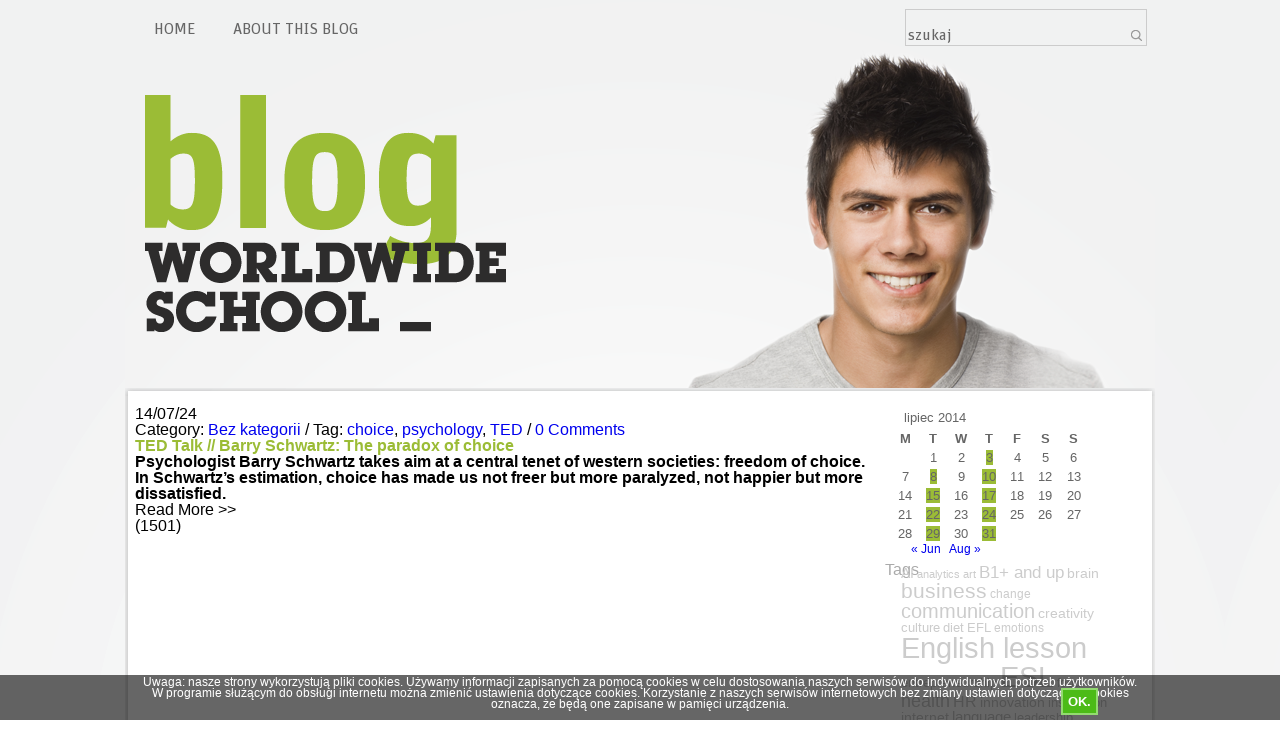

--- FILE ---
content_type: text/html; charset=UTF-8
request_url: https://www.blog.worldwideschool.pl/2014/07/24/
body_size: 7353
content:
<!DOCTYPE html PUBLIC "-//W3C//DTD XHTML 1.0 Transitional//EN" "http://www.w3.org/TR/xhtml1/DTD/xhtml1-transitional.dtd">
<html xmlns="http://www.w3.org/1999/xhtml">
<head profile="http://gmpg.org/xfn/11">
<meta http-equiv="Content-Type" content="text/html; charset=UTF-8" />
<title>Worldwide School &raquo; 2014 &raquo; lipiec &raquo; 24</title>
<meta name="generator" content="WordPress 5.6.16" />
<link rel="stylesheet" href="/wp-content/themes/pyrmont-v2/style.css" type="text/css" media="screen" />
<link rel="shortcut icon" type="image/ico" href="https://www.blog.worldwideschool.pl/wp-content/themes/pyrmont-v2/images/favicon.ico" />
<link rel="alternate" type="application/rss+xml" title="Worldwide School RSS Feed" href="https://www.blog.worldwideschool.pl/feed/" />
<link rel="pingback" href="https://www.blog.worldwideschool.pl/xmlrpc.php" />
<script src="https://ajax.googleapis.com/ajax/libs/jquery/1.3.2/jquery.min.js" type="text/javascript"></script>
<script src="https://www.blog.worldwideschool.pl/wp-content/themes/pyrmont-v2/scripts/basic.js" type="text/javascript"></script>
<link rel='dns-prefetch' href='//s7.addthis.com' />
<link rel='dns-prefetch' href='//s.w.org' />
		<script type="text/javascript">
			window._wpemojiSettings = {"baseUrl":"https:\/\/s.w.org\/images\/core\/emoji\/13.0.1\/72x72\/","ext":".png","svgUrl":"https:\/\/s.w.org\/images\/core\/emoji\/13.0.1\/svg\/","svgExt":".svg","source":{"concatemoji":"https:\/\/www.blog.worldwideschool.pl\/wp-includes\/js\/wp-emoji-release.min.js?ver=5.6.16"}};
			!function(e,a,t){var n,r,o,i=a.createElement("canvas"),p=i.getContext&&i.getContext("2d");function s(e,t){var a=String.fromCharCode;p.clearRect(0,0,i.width,i.height),p.fillText(a.apply(this,e),0,0);e=i.toDataURL();return p.clearRect(0,0,i.width,i.height),p.fillText(a.apply(this,t),0,0),e===i.toDataURL()}function c(e){var t=a.createElement("script");t.src=e,t.defer=t.type="text/javascript",a.getElementsByTagName("head")[0].appendChild(t)}for(o=Array("flag","emoji"),t.supports={everything:!0,everythingExceptFlag:!0},r=0;r<o.length;r++)t.supports[o[r]]=function(e){if(!p||!p.fillText)return!1;switch(p.textBaseline="top",p.font="600 32px Arial",e){case"flag":return s([127987,65039,8205,9895,65039],[127987,65039,8203,9895,65039])?!1:!s([55356,56826,55356,56819],[55356,56826,8203,55356,56819])&&!s([55356,57332,56128,56423,56128,56418,56128,56421,56128,56430,56128,56423,56128,56447],[55356,57332,8203,56128,56423,8203,56128,56418,8203,56128,56421,8203,56128,56430,8203,56128,56423,8203,56128,56447]);case"emoji":return!s([55357,56424,8205,55356,57212],[55357,56424,8203,55356,57212])}return!1}(o[r]),t.supports.everything=t.supports.everything&&t.supports[o[r]],"flag"!==o[r]&&(t.supports.everythingExceptFlag=t.supports.everythingExceptFlag&&t.supports[o[r]]);t.supports.everythingExceptFlag=t.supports.everythingExceptFlag&&!t.supports.flag,t.DOMReady=!1,t.readyCallback=function(){t.DOMReady=!0},t.supports.everything||(n=function(){t.readyCallback()},a.addEventListener?(a.addEventListener("DOMContentLoaded",n,!1),e.addEventListener("load",n,!1)):(e.attachEvent("onload",n),a.attachEvent("onreadystatechange",function(){"complete"===a.readyState&&t.readyCallback()})),(n=t.source||{}).concatemoji?c(n.concatemoji):n.wpemoji&&n.twemoji&&(c(n.twemoji),c(n.wpemoji)))}(window,document,window._wpemojiSettings);
		</script>
		<style type="text/css">
img.wp-smiley,
img.emoji {
	display: inline !important;
	border: none !important;
	box-shadow: none !important;
	height: 1em !important;
	width: 1em !important;
	margin: 0 .07em !important;
	vertical-align: -0.1em !important;
	background: none !important;
	padding: 0 !important;
}
</style>
	<link rel='stylesheet' id='mtq_CoreStyleSheets-css'  href='https://www.blog.worldwideschool.pl/wp-content/plugins/mtouch-quiz/mtq_core_style.css?ver=3.1.3' type='text/css' media='all' />
<link rel='stylesheet' id='mtq_ThemeStyleSheets-css'  href='https://www.blog.worldwideschool.pl/wp-content/plugins/mtouch-quiz/mtq_theme_style.css?ver=3.1.3' type='text/css' media='all' />
<link rel='stylesheet' id='wpsqt-main-css'  href='https://www.blog.worldwideschool.pl/wp-content/plugins/wp-survey-and-quiz-tool/css/main.css?ver=5.6.16' type='text/css' media='all' />
<link rel='stylesheet' id='wp-block-library-css'  href='https://www.blog.worldwideschool.pl/wp-includes/css/dist/block-library/style.min.css?ver=5.6.16' type='text/css' media='all' />
<link rel='stylesheet' id='ssp-recent-episodes-css'  href='https://www.blog.worldwideschool.pl/wp-content/plugins/seriously-simple-podcasting/assets/css/recent-episodes.css?ver=2.5.2' type='text/css' media='all' />
<link rel='stylesheet' id='wpProQuiz_front_style-css'  href='https://www.blog.worldwideschool.pl/wp-content/plugins/wp-pro-quiz/css/wpProQuiz_front.min.css?ver=0.37' type='text/css' media='all' />
<link rel='stylesheet' id='cookie-compliance-css'  href='https://www.blog.worldwideschool.pl/wp-content/plugins/cookie-compliance/cookie-compliance.css?ver=5.6.16' type='text/css' media='all' />
<link rel='stylesheet' id='addthis_all_pages-css'  href='https://www.blog.worldwideschool.pl/wp-content/plugins/addthis/frontend/build/addthis_wordpress_public.min.css?ver=5.6.16' type='text/css' media='all' />
<script type='text/javascript' src='https://www.blog.worldwideschool.pl/wp-includes/js/jquery/jquery.min.js?ver=3.5.1' id='jquery-core-js'></script>
<script type='text/javascript' src='https://www.blog.worldwideschool.pl/wp-includes/js/jquery/jquery-migrate.min.js?ver=3.3.2' id='jquery-migrate-js'></script>
<script type='text/javascript' src='https://www.blog.worldwideschool.pl/wp-content/plugins/mtouch-quiz/script.js?ver=3.1.3' id='mtq_script-js'></script>
<script type='text/javascript' src='https://www.blog.worldwideschool.pl/wp-content/plugins/wp-survey-and-quiz-tool/js/site.js?ver=5.6.16' id='site-js'></script>
<script type='text/javascript' id='cookie-compliance-js-extra'>
/* <![CDATA[ */
var cookie_compliance_options = {"notify":"Uwaga: nasze strony wykorzystuj\u0105 pliki cookies. U\u017cywamy informacji zapisanych za pomoc\u0105 cookies w celu dostosowania naszych serwis\u00f3w do indywidualnych potrzeb u\u017cytkownik\u00f3w. W programie s\u0142u\u017c\u0105cym do obs\u0142ugi internetu mo\u017cna zmieni\u0107 ustawienia dotycz\u0105ce cookies. Korzystanie z naszych serwis\u00f3w internetowych bez zmiany ustawie\u0144 dotycz\u0105cych cookies oznacza, \u017ce b\u0119d\u0105 one zapisane w pami\u0119ci urz\u0105dzenia.","bottom":{"message":"Uwaga: nasze strony wykorzystuj\u0105 pliki cookies. U\u017cywamy informacji zapisanych za pomoc\u0105 cookies w celu dostosowania naszych serwis\u00f3w do indywidualnych potrzeb u\u017cytkownik\u00f3w. W programie s\u0142u\u017c\u0105cym do obs\u0142ugi internetu mo\u017cna zmieni\u0107 ustawienia dotycz\u0105ce cookies. Korzystanie z naszych serwis\u00f3w internetowych bez zmiany ustawie\u0144 dotycz\u0105cych cookies oznacza, \u017ce b\u0119d\u0105 one zapisane w pami\u0119ci urz\u0105dzenia.","textwidth":"850"},"buttons":{"submit":"OK.","cancel":"Deny"},"cookie":"cookie_compliance","enabled":{"head":"","footer":""},"disabled":{"head":"","footer":""},"ccsettings":{"bottompopup":"on","nocookie":"on"},"ajaxurl":"https:\/\/www.blog.worldwideschool.pl\/wp-content\/plugins\/cookie-compliance\/zaf.call.php","nonce":"1fe79f83b6","ga_nonce":"dc925056fa"};
/* ]]> */
</script>
<script type='text/javascript' src='https://www.blog.worldwideschool.pl/wp-content/plugins/cookie-compliance/cookie-compliance.min.js?ver=5.6.16' id='cookie-compliance-js'></script>
<script type='text/javascript' src='https://www.blog.worldwideschool.pl/wp-admin/admin-ajax.php?action=addthis_global_options_settings&#038;ver=5.6.16' id='addthis_global_options-js'></script>
<script type='text/javascript' src='https://s7.addthis.com/js/300/addthis_widget.js?ver=5.6.16#pubid=wp-8ecaf8916059b1d537e71709d2414f6e' id='addthis_widget-js'></script>
<link rel="https://api.w.org/" href="https://www.blog.worldwideschool.pl/wp-json/" /><link rel="EditURI" type="application/rsd+xml" title="RSD" href="https://www.blog.worldwideschool.pl/xmlrpc.php?rsd" />
<link rel="wlwmanifest" type="application/wlwmanifest+xml" href="https://www.blog.worldwideschool.pl/wp-includes/wlwmanifest.xml" /> 
<meta name="generator" content="WordPress 5.6.16" />
<meta name="generator" content="Seriously Simple Podcasting 2.5.2" />
<script type="text/javascript"><!--
function powerpress_pinw(pinw_url){window.open(pinw_url, 'PowerPressPlayer','toolbar=0,status=0,resizable=1,width=460,height=320');	return false;}
//-->
</script>

<link rel="alternate" type="application/rss+xml" title="Podcast RSS feed" href="https://www.blog.worldwideschool.pl/feed/podcast" />

        <script type="text/javascript">
function cookie_compliance_ga() { } 
        function cookie_compliance_head() {
            if (compliance.enabled() && compliance.check() && compliance.isAccepted()) {
                            } else {
                            }
        }
        </script>
        <script type="text/javascript" src="https://www.blog.worldwideschool.pl/wp-content/plugins/si-captcha-for-wordpress/captcha/si_captcha.js?ver=1769774616"></script>
<!-- begin SI CAPTCHA Anti-Spam - login/register form style -->
<style type="text/css">
.si_captcha_small { width:175px; height:45px; padding-top:10px; padding-bottom:10px; }
.si_captcha_large { width:250px; height:60px; padding-top:10px; padding-bottom:10px; }
img#si_image_com { border-style:none; margin:0; padding-right:5px; float:left; }
img#si_image_reg { border-style:none; margin:0; padding-right:5px; float:left; }
img#si_image_log { border-style:none; margin:0; padding-right:5px; float:left; }
img#si_image_side_login { border-style:none; margin:0; padding-right:5px; float:left; }
img#si_image_checkout { border-style:none; margin:0; padding-right:5px; float:left; }
img#si_image_jetpack { border-style:none; margin:0; padding-right:5px; float:left; }
img#si_image_bbpress_topic { border-style:none; margin:0; padding-right:5px; float:left; }
.si_captcha_refresh { border-style:none; margin:0; vertical-align:bottom; }
div#si_captcha_input { display:block; padding-top:15px; padding-bottom:5px; }
label#si_captcha_code_label { margin:0; }
input#si_captcha_code_input { width:65px; }
p#si_captcha_code_p { clear: left; padding-top:10px; }
.si-captcha-jetpack-error { color:#DC3232; }
</style>
<!-- end SI CAPTCHA Anti-Spam - login/register form style -->
		<style type="text/css" id="wp-custom-css">
			div.title > h2 > a {
	color:#9BBC36!important;
}		</style>
		</head>

<body>

<div id="page_wrap">
	<div id="main_navi">

		<ul class="left">
			<li><a href="https://www.blog.worldwideschool.pl">HOME<!--end--></a></li>
			<li class="page_item page-item-957"><a href="http://www.blog.worldwideschool.pl/?page_id=957">About this blog</a></li>
			    		</ul>
				

		<ul class="right">
			<li class="li_search"><div id="search">
	<form id="searchform" action="https://www.blog.worldwideschool.pl" method="get">
		<input type="text" id="searchinput" name="s" class="searchinput" value="szukaj" onfocus="if (this.value == 'search') {this.value = '';}" onblur="if (this.value == '') {this.value = 'search';}" />
		<input type="submit" id="searchsubmit" class="button" value="" />
	</form>
</div></li>
			<!--<li class="twitter"><a href="http://twitter.com/your_user_name" title="Follow me on twitter">twitter</a></li>
			<li class="feed"><a href="https://www.blog.worldwideschool.pl/feed/" title="Subscribe Worldwide School"> rss feed</a></li>-->
		</ul>
	</div><!-- end main_navi -->
	<div id="header">
		<!--<div class="blog_title">
			<h1><a href="https://www.blog.worldwideschool.pl">Worldwide School</a></h1>
			<p class="description"></p>
		</div>-->
	</div><!-- end header -->
	
	
	<div class="clear"></div><div id="container_line">
</div>
<div id="container">
	<div id="main">
		
    				<div class="post<br />
<b>Warning</b>:  Use of undefined constant sticky_class - assumed 'sticky_class' (this will throw an Error in a future version of PHP) in <b>/wp-content/themes/pyrmont-v2/index.php</b> on line <b>13</b><br />
" id="post-2394">
				<div class="date">
					14/07/24				</div>
				<div class="postmeta">
					Category:&nbsp;<span class="category"><a href="https://www.blog.worldwideschool.pl/category/uncategorized/" rel="category tag">Bez kategorii</a></span>&nbsp;/
										Tag:&nbsp;<span><a href="https://www.blog.worldwideschool.pl/tag/choice/" rel="tag">choice</a>,&nbsp;<a href="https://www.blog.worldwideschool.pl/tag/psychology/" rel="tag">psychology</a>,&nbsp;<a href="https://www.blog.worldwideschool.pl/tag/ted/" rel="tag">TED</a></span>&nbsp;/
										<span class="comments"><a href="https://www.blog.worldwideschool.pl/2014/07/ted-talk-barry-schwartz-the-paradox-of-choice/#respond"><span class="dsq-postid" data-dsqidentifier="2394 http://www.blog.worldwideschool.pl/?p=2394">Add Comment</span></a></span>
									</div><!-- end postmeta -->
<div class="clear"></div>
				<div class="title">
					<h2><a href="https://www.blog.worldwideschool.pl/2014/07/ted-talk-barry-schwartz-the-paradox-of-choice/" rel="bookmark" title="Permalink to: TED Talk // Barry Schwartz: The paradox of choice">TED Talk // Barry Schwartz: The paradox of choice</a></h2>
					
				</div><!-- end title -->
				<div class="clear"></div>
				
								<div class="entry">
					<div class="at-above-post-arch-page addthis_tool" data-url="https://www.blog.worldwideschool.pl/2014/07/ted-talk-barry-schwartz-the-paradox-of-choice/"></div><h3 style="text-align: left;"><span style="color: #000000;">Psychologist Barry Schwartz takes aim at a central tenet of western societies: freedom of choice. In Schwartz&#8217;s estimation, choice has made us not freer but more paralyzed, not happier but more dissatisfied.</span></h3>
<p style="text-align: left;"><span style="color: #000000;"> <a href="https://www.blog.worldwideschool.pl/2014/07/ted-talk-barry-schwartz-the-paradox-of-choice/#more-2394" class="more-link"></a></span></p>
<p>Read More >></p>
<p class="bawpvc-ajax-counter" data-id="2394"> (1501)</p>
<!-- AddThis Advanced Settings above via filter on the_content --><!-- AddThis Advanced Settings below via filter on the_content --><!-- AddThis Advanced Settings generic via filter on the_content --><!-- AddThis Share Buttons above via filter on the_content --><!-- AddThis Share Buttons below via filter on the_content --><div class="at-below-post-arch-page addthis_tool" data-url="https://www.blog.worldwideschool.pl/2014/07/ted-talk-barry-schwartz-the-paradox-of-choice/"></div><!-- AddThis Share Buttons generic via filter on the_content -->					<div class="clear"></div>
				</div><!-- end entry -->
				
							</div><!-- end post -->
					
    	<div class="navigation">
    		<div class="left"></div>
    		<div class="right"></div>
    		<div class="clear"></div>
    	</div><!-- end navigation -->
    	
	    	</div><!-- end main -->
<div id="sidebar">
	
	<ul>
		<li id="calendar-3" class="widget widget_calendar"><div id="calendar_wrap" class="calendar_wrap"><table id="wp-calendar" class="wp-calendar-table">
	<caption>lipiec 2014</caption>
	<thead>
	<tr>
		<th scope="col" title="poniedziałek">M</th>
		<th scope="col" title="wtorek">T</th>
		<th scope="col" title="środa">W</th>
		<th scope="col" title="czwartek">T</th>
		<th scope="col" title="piątek">F</th>
		<th scope="col" title="sobota">S</th>
		<th scope="col" title="niedziela">S</th>
	</tr>
	</thead>
	<tbody>
	<tr>
		<td colspan="1" class="pad">&nbsp;</td><td>1</td><td>2</td><td><a href="https://www.blog.worldwideschool.pl/2014/07/03/" aria-label="Posts published on July 3, 2014">3</a></td><td>4</td><td>5</td><td>6</td>
	</tr>
	<tr>
		<td>7</td><td><a href="https://www.blog.worldwideschool.pl/2014/07/08/" aria-label="Posts published on July 8, 2014">8</a></td><td>9</td><td><a href="https://www.blog.worldwideschool.pl/2014/07/10/" aria-label="Posts published on July 10, 2014">10</a></td><td>11</td><td>12</td><td>13</td>
	</tr>
	<tr>
		<td>14</td><td><a href="https://www.blog.worldwideschool.pl/2014/07/15/" aria-label="Posts published on July 15, 2014">15</a></td><td>16</td><td><a href="https://www.blog.worldwideschool.pl/2014/07/17/" aria-label="Posts published on July 17, 2014">17</a></td><td>18</td><td>19</td><td>20</td>
	</tr>
	<tr>
		<td>21</td><td><a href="https://www.blog.worldwideschool.pl/2014/07/22/" aria-label="Posts published on July 22, 2014">22</a></td><td>23</td><td><a href="https://www.blog.worldwideschool.pl/2014/07/24/" aria-label="Posts published on July 24, 2014">24</a></td><td>25</td><td>26</td><td>27</td>
	</tr>
	<tr>
		<td>28</td><td><a href="https://www.blog.worldwideschool.pl/2014/07/29/" aria-label="Posts published on July 29, 2014">29</a></td><td>30</td><td><a href="https://www.blog.worldwideschool.pl/2014/07/31/" aria-label="Posts published on July 31, 2014">31</a></td>
		<td class="pad" colspan="3">&nbsp;</td>
	</tr>
	</tbody>
	</table><nav aria-label="Previous and next months" class="wp-calendar-nav">
		<span class="wp-calendar-nav-prev"><a href="https://www.blog.worldwideschool.pl/2014/06/">&laquo; Jun</a></span>
		<span class="pad">&nbsp;</span>
		<span class="wp-calendar-nav-next"><a href="https://www.blog.worldwideschool.pl/2014/08/">Aug &raquo;</a></span>
	</nav></div></li>
<li id="tag_cloud-3" class="widget widget_tag_cloud"><h2 class="widgettitle">Tags</h2>
<div class="tagcloud"><a href="https://www.blog.worldwideschool.pl/tag/ai/" class="tag-cloud-link tag-link-585 tag-link-position-1" style="font-size: 10.141176470588pt;" aria-label="AI (10 items)">AI</a>
<a href="https://www.blog.worldwideschool.pl/tag/analytics/" class="tag-cloud-link tag-link-17 tag-link-position-2" style="font-size: 8.5764705882353pt;" aria-label="analytics (6 items)">analytics</a>
<a href="https://www.blog.worldwideschool.pl/tag/art/" class="tag-cloud-link tag-link-319 tag-link-position-3" style="font-size: 8.5764705882353pt;" aria-label="art (6 items)">art</a>
<a href="https://www.blog.worldwideschool.pl/tag/b1-and-up/" class="tag-cloud-link tag-link-167 tag-link-position-4" style="font-size: 12.611764705882pt;" aria-label="B1+ and up (21 items)">B1+ and up</a>
<a href="https://www.blog.worldwideschool.pl/tag/brain/" class="tag-cloud-link tag-link-60 tag-link-position-5" style="font-size: 10.470588235294pt;" aria-label="brain (11 items)">brain</a>
<a href="https://www.blog.worldwideschool.pl/tag/business/" class="tag-cloud-link tag-link-5 tag-link-position-6" style="font-size: 15.741176470588pt;" aria-label="business (51 items)">business</a>
<a href="https://www.blog.worldwideschool.pl/tag/change/" class="tag-cloud-link tag-link-27 tag-link-position-7" style="font-size: 8.9882352941176pt;" aria-label="change (7 items)">change</a>
<a href="https://www.blog.worldwideschool.pl/tag/communication/" class="tag-cloud-link tag-link-11 tag-link-position-8" style="font-size: 15.247058823529pt;" aria-label="communication (45 items)">communication</a>
<a href="https://www.blog.worldwideschool.pl/tag/creativity/" class="tag-cloud-link tag-link-32 tag-link-position-9" style="font-size: 10.141176470588pt;" aria-label="creativity (10 items)">creativity</a>
<a href="https://www.blog.worldwideschool.pl/tag/culture/" class="tag-cloud-link tag-link-199 tag-link-position-10" style="font-size: 9.8117647058824pt;" aria-label="culture (9 items)">culture</a>
<a href="https://www.blog.worldwideschool.pl/tag/diet/" class="tag-cloud-link tag-link-198 tag-link-position-11" style="font-size: 9.8117647058824pt;" aria-label="diet (9 items)">diet</a>
<a href="https://www.blog.worldwideschool.pl/tag/efl/" class="tag-cloud-link tag-link-184 tag-link-position-12" style="font-size: 9.4pt;" aria-label="EFL (8 items)">EFL</a>
<a href="https://www.blog.worldwideschool.pl/tag/emotions/" class="tag-cloud-link tag-link-15 tag-link-position-13" style="font-size: 8.9882352941176pt;" aria-label="emotions (7 items)">emotions</a>
<a href="https://www.blog.worldwideschool.pl/tag/english-lesson/" class="tag-cloud-link tag-link-219 tag-link-position-14" style="font-size: 21.917647058824pt;" aria-label="English lesson (293 items)">English lesson</a>
<a href="https://www.blog.worldwideschool.pl/tag/entrepreneurship/" class="tag-cloud-link tag-link-28 tag-link-position-15" style="font-size: 9.4pt;" aria-label="entrepreneurship (8 items)">entrepreneurship</a>
<a href="https://www.blog.worldwideschool.pl/tag/esl/" class="tag-cloud-link tag-link-218 tag-link-position-16" style="font-size: 21.917647058824pt;" aria-label="ESL (293 items)">ESL</a>
<a href="https://www.blog.worldwideschool.pl/tag/food/" class="tag-cloud-link tag-link-84 tag-link-position-17" style="font-size: 8.9882352941176pt;" aria-label="food (7 items)">food</a>
<a href="https://www.blog.worldwideschool.pl/tag/health/" class="tag-cloud-link tag-link-153 tag-link-position-18" style="font-size: 13.764705882353pt;" aria-label="health (29 items)">health</a>
<a href="https://www.blog.worldwideschool.pl/tag/hr/" class="tag-cloud-link tag-link-42 tag-link-position-19" style="font-size: 12.117647058824pt;" aria-label="HR (18 items)">HR</a>
<a href="https://www.blog.worldwideschool.pl/tag/innovation/" class="tag-cloud-link tag-link-21 tag-link-position-20" style="font-size: 10.470588235294pt;" aria-label="innovation (11 items)">innovation</a>
<a href="https://www.blog.worldwideschool.pl/tag/inspiration/" class="tag-cloud-link tag-link-51 tag-link-position-21" style="font-size: 9.4pt;" aria-label="inspiration (8 items)">inspiration</a>
<a href="https://www.blog.worldwideschool.pl/tag/internet/" class="tag-cloud-link tag-link-47 tag-link-position-22" style="font-size: 10.470588235294pt;" aria-label="internet (11 items)">internet</a>
<a href="https://www.blog.worldwideschool.pl/tag/language/" class="tag-cloud-link tag-link-38 tag-link-position-23" style="font-size: 11.047058823529pt;" aria-label="language (13 items)">language</a>
<a href="https://www.blog.worldwideschool.pl/tag/leadership/" class="tag-cloud-link tag-link-67 tag-link-position-24" style="font-size: 9.4pt;" aria-label="leadership (8 items)">leadership</a>
<a href="https://www.blog.worldwideschool.pl/tag/lifestyle/" class="tag-cloud-link tag-link-81 tag-link-position-25" style="font-size: 13.517647058824pt;" aria-label="lifestyle (27 items)">lifestyle</a>
<a href="https://www.blog.worldwideschool.pl/tag/management/" class="tag-cloud-link tag-link-13 tag-link-position-26" style="font-size: 16.811764705882pt;" aria-label="management (69 items)">management</a>
<a href="https://www.blog.worldwideschool.pl/tag/marketing/" class="tag-cloud-link tag-link-7 tag-link-position-27" style="font-size: 12.941176470588pt;" aria-label="marketing (23 items)">marketing</a>
<a href="https://www.blog.worldwideschool.pl/tag/mind/" class="tag-cloud-link tag-link-37 tag-link-position-28" style="font-size: 8.5764705882353pt;" aria-label="mind (6 items)">mind</a>
<a href="https://www.blog.worldwideschool.pl/tag/motivation/" class="tag-cloud-link tag-link-52 tag-link-position-29" style="font-size: 11.952941176471pt;" aria-label="motivation (17 items)">motivation</a>
<a href="https://www.blog.worldwideschool.pl/tag/negotiations/" class="tag-cloud-link tag-link-36 tag-link-position-30" style="font-size: 8pt;" aria-label="negotiations (5 items)">negotiations</a>
<a href="https://www.blog.worldwideschool.pl/tag/psychology/" class="tag-cloud-link tag-link-16 tag-link-position-31" style="font-size: 16.894117647059pt;" aria-label="psychology (72 items)">psychology</a>
<a href="https://www.blog.worldwideschool.pl/tag/sales/" class="tag-cloud-link tag-link-30 tag-link-position-32" style="font-size: 10.141176470588pt;" aria-label="sales (10 items)">sales</a>
<a href="https://www.blog.worldwideschool.pl/tag/science/" class="tag-cloud-link tag-link-25 tag-link-position-33" style="font-size: 14.011764705882pt;" aria-label="science (31 items)">science</a>
<a href="https://www.blog.worldwideschool.pl/tag/social-networks/" class="tag-cloud-link tag-link-9 tag-link-position-34" style="font-size: 8pt;" aria-label="social networks (5 items)">social networks</a>
<a href="https://www.blog.worldwideschool.pl/tag/society/" class="tag-cloud-link tag-link-181 tag-link-position-35" style="font-size: 12.447058823529pt;" aria-label="society (20 items)">society</a>
<a href="https://www.blog.worldwideschool.pl/tag/sport/" class="tag-cloud-link tag-link-18 tag-link-position-36" style="font-size: 8pt;" aria-label="sport (5 items)">sport</a>
<a href="https://www.blog.worldwideschool.pl/tag/strategy/" class="tag-cloud-link tag-link-35 tag-link-position-37" style="font-size: 8.5764705882353pt;" aria-label="strategy (6 items)">strategy</a>
<a href="https://www.blog.worldwideschool.pl/tag/success/" class="tag-cloud-link tag-link-83 tag-link-position-38" style="font-size: 8.9882352941176pt;" aria-label="success (7 items)">success</a>
<a href="https://www.blog.worldwideschool.pl/tag/technology/" class="tag-cloud-link tag-link-19 tag-link-position-39" style="font-size: 9.4pt;" aria-label="technology (8 items)">technology</a>
<a href="https://www.blog.worldwideschool.pl/tag/ted/" class="tag-cloud-link tag-link-62 tag-link-position-40" style="font-size: 11.705882352941pt;" aria-label="TED (16 items)">TED</a>
<a href="https://www.blog.worldwideschool.pl/tag/tefl/" class="tag-cloud-link tag-link-217 tag-link-position-41" style="font-size: 21.917647058824pt;" aria-label="TEFL (293 items)">TEFL</a>
<a href="https://www.blog.worldwideschool.pl/tag/tesl/" class="tag-cloud-link tag-link-185 tag-link-position-42" style="font-size: 22pt;" aria-label="TESL (301 items)">TESL</a>
<a href="https://www.blog.worldwideschool.pl/tag/time-management/" class="tag-cloud-link tag-link-46 tag-link-position-43" style="font-size: 8.5764705882353pt;" aria-label="time management (6 items)">time management</a>
<a href="https://www.blog.worldwideschool.pl/tag/work/" class="tag-cloud-link tag-link-33 tag-link-position-44" style="font-size: 13.105882352941pt;" aria-label="work (24 items)">work</a>
<a href="https://www.blog.worldwideschool.pl/tag/worldwide-school/" class="tag-cloud-link tag-link-176 tag-link-position-45" style="font-size: 22pt;" aria-label="Worldwide School (303 items)">Worldwide School</a></div>
</li>
	</ul><!-- end ul -->
</div><!-- end sidebar --><div class="clear"></div>
</div><!-- end container -->
﻿</div><!-- end page_wrap -->
<div id="footer">
	<!--<div class="footer_wrapper">
		<div class="footer_left">
			&copy;&nbsp;Worldwide School.&nbsp;Powered by <a href="http://wordpress.org/" title="CODE IS POETRY">WordPress</a>&nbsp;and&nbsp;<a href="http://imotta.cn/" title="Pyrmont V2 theme">Pyrmont V2</a>.		</div>
	</div>-->
	<div id="container_footer">
		<div id="mail_us">
			office@worldwideschool.pl
		</div>
		<div id="call_us">
			<table border="0" cellpadding="0" cellspacing="0" style="width: 100%;">
				<tbody>
					<tr>
						<td style="width: 150px;">
							Szkolenia dla firm:</td>
						<td>
							22 518 89 50</td>
					</tr>
					<tr>
						<td style="width: 150px;">
							Szkoła językowa:</td>
						<td>
							22 833 91 12</td>
					</tr>
				</tbody>
			</table>
		</div>
		<div id="facebook">
			<span><a href="http://www.facebook.com/pages/Worldwide-School/127852160873"><img height="31px" src="/wp-content/themes/pyrmont-v2/images/facebook.png" width="32px" /></a></span></div>
		<div id="skype">
			<span>
				<img height="31px" src="/wp-content/themes/pyrmont-v2/images/skype.png" width="31px" />
			</span>
		</div>
		<div id="twitter">
			<span><a href="http://twitter.com/#!/WWSchool"><img height="31px" src="/wp-content/themes/pyrmont-v2/images/twitter.png" width="32px" /></a></span>
		</div>
		<div id="fblog">
			<span>
				<a href="http://worldwideschool.home.pl/blog/"><img height="31px" src="/wp-content/themes/pyrmont-v2/images/blog.png" width="32px" /></a>
			</span>
		</div>
		<div id="youtube">
			<span>
				<img height="31px" src="/wp-content/themes/pyrmont-v2/images/youtube.png" width="56px" />
			</span>
		</div>
	</div>
</div><!-- end footer -->

<script type="text/javascript">



function cookie_compliance_footer() {
	if (compliance.enabled() && compliance.check() && compliance.isAccepted()) {
		} else {
		}
}
</script>
<style type="text/css" media=screen>
</style>

<script type='text/javascript' id='disqus_count-js-extra'>
/* <![CDATA[ */
var countVars = {"disqusShortname":"wwsblog"};
/* ]]> */
</script>
<script type='text/javascript' src='https://www.blog.worldwideschool.pl/wp-content/plugins/disqus-comment-system/public/js/comment_count.js?ver=3.0.17' id='disqus_count-js'></script>
<script type='text/javascript' src='https://www.blog.worldwideschool.pl/wp-includes/js/wp-embed.min.js?ver=5.6.16' id='wp-embed-js'></script>
<script>
jQuery( document ).ready( function($) {
	$('.bawpvc-ajax-counter').each( function( i ) {
		var $id = $(this).data('id');
		var t = this;
		var n = 0;
		$.get('https://www.blog.worldwideschool.pl/wp-admin/admin-ajax.php?action=bawpvc-ajax-counter&p='+$id+'&n='+n, function( html ) {
			$(t).html( html );
		})
	});
});
</script>

</body>
</html>

--- FILE ---
content_type: text/html; charset=UTF-8
request_url: https://www.blog.worldwideschool.pl/wp-admin/admin-ajax.php?action=bawpvc-ajax-counter&p=2394&n=0
body_size: -66
content:
 (1501)

--- FILE ---
content_type: application/javascript
request_url: https://www.blog.worldwideschool.pl/wp-content/plugins/cookie-compliance/cookie-compliance.min.js?ver=5.6.16
body_size: 1815
content:
var compliance;function Cookie_Compliance(options){this.options=options;};Cookie_Compliance.prototype.enabled=function(){var cookieEnabled=(navigator.cookieEnabled)?true:false;if(typeof navigator.cookieEnabled=='undefined'&&!cookieEnabled){document.cookie='testcookie';cookieEnabled=(document.cookie.indexOf('testcookie')!=-1)?true:false;}
return cookieEnabled;};Cookie_Compliance.prototype.isAccepted=function(){var cookie=this.getCookie(this.options.cookie);return cookie=='1';};function getInternetExplorerVersion(){var rv=-1;if(navigator.appName=='Microsoft Internet Explorer'){var ua=navigator.userAgent;var re=new RegExp("MSIE ([0-9]{1,}[\.0-9]{0,})");if(re.exec(ua)!=null)rv=parseFloat(RegExp.$1);}
return rv;}
Cookie_Compliance.prototype.check=function(){var cookie=this.getCookie(this.options.cookie);return(cookie=='0')?true:((cookie!=null&&cookie!='')?this.setCookie(this.options.cookie,'1',365):false);};Cookie_Compliance.prototype.getParameterByName=function(name){name=name.replace(/[\[]/,"\\\[").replace(/[\]]/,"\\\]");var regexS="[\\?&]"+name+"=([^&#]*)";var regex=new RegExp(regexS);var results=regex.exec(window.location.search);if(results==null)return"";else return decodeURIComponent(results[1].replace(/\+/g," "));};function addParameter(url,param,value){}
Cookie_Compliance.prototype.setSessionID=function(zsid){param='zsid';if(!(zsid=='')){jQuery('a').each(function()
{var url=this.href;var newurl=this.href;if(!this.href.match(/^mailto:/)&&(this.hostname.replace(/^www\./i,'')==document.location.hostname.replace(/^www\./i,''))){var val=new RegExp('(\\?|\\&)'+param+'=.*?(?=(&|$))'),qstring=/\?.+$/;if(val.test(url))
{newurl=url.replace(val,'$1'+param+'='+zsid);}
else if(qstring.test(url))
{newurl=url+'&'+param+'='+zsid;}
else
{newurl=url+'?'+param+'='+zsid;}
jQuery(this).attr('href',newurl);}});}};Cookie_Compliance.prototype.notify=function(){var message='<div id="cookie-compliance">'+'   <div id="cookie-compliance-overlay">'+'       <div>'+'           '+this.options.notify+''+'           <p id="cookie-compliance-buttons">'+'               <a href="" id="cookie-compliance-submit" onClick="JavaScript:compliance.setCookie(\''+this.options.cookie+'\', \'1\', 365); compliance.log(\'accept\');">'+this.options.buttons.submit+'</a>'+'           </p>'+'       </div>'+'   </div>'+'</div>';jQuery('body').prepend(message);};Cookie_Compliance.prototype.notifybottom=function(){var message='<div id="cookie-compliance-bottom">'+'   <div id="cookie-compliance-bottom-overlay">'+'       <div>'+'           '+this.options.bottom.message+''+'               <a href="#" id="cookie-compliance-submit" onClick="JavaScript:compliance.setCookie(\''+this.options.cookie+'\', \'1\', 365); compliance.log(\'accept\');">'+this.options.buttons.submit+'</a>'+'       </div>'+'   </div>'+'</div>';jQuery('body').append(message);if(getInternetExplorerVersion()==-1)jQuery('body').append('<div style="height:45px;width:100%;"></div>');var divwidth=((this.options.bottom.textwidth*1)+(150*1));jQuery('div#cookie-compliance-bottom-overlay div').width(divwidth);jQuery('div#cookie-compliance-bottom-overlay p').width(this.options.bottom.textwidth);};Cookie_Compliance.prototype.notifybottompopup=function(){var message='<div id="cookie-compliance-bottom">'+'   <div id="cookie-compliance-bottom-overlay">'+'       <div>'+'           '+this.options.bottom.message+''+'               <a href="#" id="cookie-compliance-submit" onClick="JavaScript:compliance.setCookie(\''+this.options.cookie+'\', \'1\', 365); compliance.log(\'accept\');">'+this.options.buttons.submit+'</a>'+'               <a href="#" id="cookie-compliance-cancel" onClick="JavaScript:compliance.setCookie(\''+this.options.cookie+'\', \'0\', 365); compliance.log( \'deny\' );">'+this.options.buttons.cancel+'</a>'+'       </div>'+'   </div>'+'</div>';jQuery('body').append(message);if(getInternetExplorerVersion()==-1)jQuery('body').append('<div style="height:45px;width:100%;"></div>');var divwidth=((this.options.bottom.textwidth*1)+(150*1));jQuery('div#cookie-compliance-bottom-overlay div').width(divwidth);jQuery('div#cookie-compliance-bottom-overlay p').width(this.options.bottom.textwidth);};Cookie_Compliance.prototype.getCookie=function(name){var i,x,y,ARRcookies=document.cookie.split(";");for(i=0;i<ARRcookies.length;i++){x=ARRcookies[i].substr(0,ARRcookies[i].indexOf("="));y=ARRcookies[i].substr(ARRcookies[i].indexOf("=")+1);x=x.replace(/^\s+|\s+$/g,'');if(x==name){return unescape(y);}}};Cookie_Compliance.prototype.setCookie=function(name,value,expiry){if(value=='0'&&compliance.options.ccsettings!=null&&compliance.options.ccsettings.nocookie!=null&&compliance.options.ccsettings.nocookie=='on'){jQuery('#cookie-compliance').hide();jQuery('#cookie-compliance-bottom').hide();}else{var date=new Date();date.setDate(date.getDate()+expiry);document.cookie=name+'='+value+';'+'expires='+date.toUTCString()+';path=/';jQuery('#cookie-compliance').hide();jQuery('#cookie-compliance-bottom').hide();}
return true;};Cookie_Compliance.prototype.gapush=function(gavals){if(compliance.enabled()&&compliance.check()&&compliance.isAccepted()){_gaq.push(gavals);}else{if(gavals[0]=='_trackEvent'){var utmeval='';for(var i=0;i<gavals.length;i++){if(i>1)utmeval=utmeval+'*';if(i>0)utmeval=utmeval+gavals[i];}
jQuery.post(compliance.options.ajaxurl,{action:'cookie_compliance_analytics',path:window.location.pathname,title:document.title,nonce:compliance.options.ga_nonce,ga_referrer:document.referrer,utmt:'event',utmtn:'5',utme:utmeval,__utma:compliance.getParameterByName('__utma'),__utmb:compliance.getParameterByName('__utmb'),__utmc:compliance.getParameterByName('__utmc'),__utmz:compliance.getParameterByName('__utmz')});}}
var cookieEnabled=(navigator.cookieEnabled)?true:false;if(typeof navigator.cookieEnabled=='undefined'&&!cookieEnabled){document.cookie='testcookie';cookieEnabled=(document.cookie.indexOf('testcookie')!=-1)?true:false;}
return cookieEnabled;};Cookie_Compliance.prototype.log=function(answer){jQuery.post(this.options.ajaxurl,{action:'cookie_compliance_log',answer:answer,nonce:this.options.nonce},function(response){compliance=new Cookie_Compliance(cookie_compliance_options);if(compliance.enabled()&&compliance.check()){if(!(compliance.isAccepted())&&compliance.options.ccsettings!=null&&compliance.options.ccsettings.bottomdenied!=null&&compliance.options.ccsettings.bottomdenied=='on'){compliance.notifybottom();}
cookie_compliance_head();cookie_compliance_footer();}else{if(compliance.options.ccsettings!=null&&compliance.options.ccsettings.deny!=null&&compliance.options.ccsettings.deny=='on'){if(compliance.options.ccsettings.nocookie==null)compliance.setCookie(compliance.options.cookie,'0',365);cookie_compliance_head();cookie_compliance_footer();if(compliance.options.ccsettings.bottomdenied!=null&&compliance.options.ccsettings.bottomdenied=='on')compliance.notifybottom();}else{if(compliance.options.ccsettings!=null&&compliance.options.ccsettings.bottompopup!=null&&compliance.options.ccsettings.bottompopup=='on')compliance.notifybottompopup();else compliance.notify();}}});};(function($){$(document).ready(function(){compliance=new Cookie_Compliance(cookie_compliance_options);if(compliance.enabled()&&compliance.check()){if(!(compliance.isAccepted())&&compliance.options.ccsettings!=null&&compliance.options.ccsettings.bottomdenied!=null&&compliance.options.ccsettings.bottomdenied=='on'){compliance.notifybottom();}
cookie_compliance_head();cookie_compliance_footer();}else{if(compliance.options.ccsettings!=null&&compliance.options.ccsettings.deny!=null&&compliance.options.ccsettings.deny=='on'){if(compliance.options.ccsettings.nocookie==null)compliance.setCookie(compliance.options.cookie,'0',365);cookie_compliance_head();cookie_compliance_footer();if(compliance.options.ccsettings.bottomdenied!=null&&compliance.options.ccsettings.bottomdenied=='on')compliance.notifybottom();}else{if(compliance.options.ccsettings!=null&&compliance.options.ccsettings.bottompopup!=null&&compliance.options.ccsettings.bottompopup=='on')compliance.notifybottompopup();else compliance.notify();}}})})(jQuery);